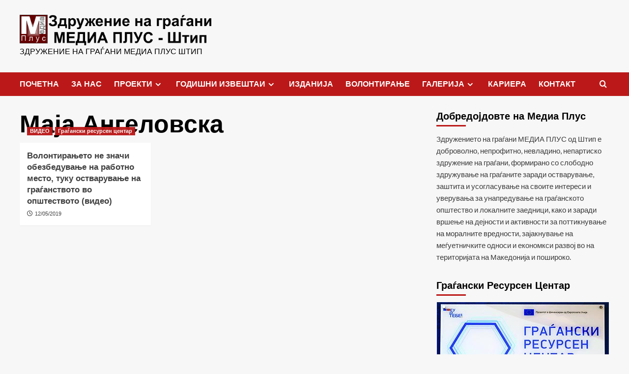

--- FILE ---
content_type: text/html; charset=UTF-8
request_url: https://mediaplus.org.mk/tag/%D0%BC%D0%B0%D1%98%D0%B0-%D0%B0%D0%BD%D0%B3%D0%B5%D0%BB%D0%BE%D0%B2%D1%81%D0%BA%D0%B0/
body_size: 12871
content:
<!doctype html>
<html lang="mk-MK">

<head>
  <meta charset="UTF-8">
  <meta name="viewport" content="width=device-width, initial-scale=1">
  <link rel="profile" href="https://gmpg.org/xfn/11">
  <title>Маја Ангеловска</title>
<meta name='robots' content='max-image-preview:large' />
<link rel='preload' href='https://fonts.googleapis.com/css?family=Source%2BSans%2BPro%3A400%2C700%7CLato%3A400%2C700&#038;subset=latin&#038;display=swap' as='style' onload="this.onload=null;this.rel='stylesheet'" type='text/css' media='all' crossorigin='anonymous'>
<link rel='preconnect' href='https://fonts.googleapis.com' crossorigin='anonymous'>
<link rel='preconnect' href='https://fonts.gstatic.com' crossorigin='anonymous'>
<link rel='dns-prefetch' href='//stats.wp.com' />
<link rel='dns-prefetch' href='//fonts.googleapis.com' />
<link rel='dns-prefetch' href='//v0.wordpress.com' />
<link rel='preconnect' href='https://fonts.googleapis.com' />
<link rel='preconnect' href='https://fonts.gstatic.com' />
<link rel="alternate" type="application/rss+xml" title=" &raquo; Фид" href="https://mediaplus.org.mk/feed/" />
<link rel="alternate" type="application/rss+xml" title=" &raquo; Маја Ангеловска Фид за ознаки" href="https://mediaplus.org.mk/tag/%d0%bc%d0%b0%d1%98%d0%b0-%d0%b0%d0%bd%d0%b3%d0%b5%d0%bb%d0%be%d0%b2%d1%81%d0%ba%d0%b0/feed/" />
<script type="text/javascript">
window._wpemojiSettings = {"baseUrl":"https:\/\/s.w.org\/images\/core\/emoji\/14.0.0\/72x72\/","ext":".png","svgUrl":"https:\/\/s.w.org\/images\/core\/emoji\/14.0.0\/svg\/","svgExt":".svg","source":{"concatemoji":"https:\/\/mediaplus.org.mk\/wp-includes\/js\/wp-emoji-release.min.js?ver=6.2.8"}};
/*! This file is auto-generated */
!function(e,a,t){var n,r,o,i=a.createElement("canvas"),p=i.getContext&&i.getContext("2d");function s(e,t){p.clearRect(0,0,i.width,i.height),p.fillText(e,0,0);e=i.toDataURL();return p.clearRect(0,0,i.width,i.height),p.fillText(t,0,0),e===i.toDataURL()}function c(e){var t=a.createElement("script");t.src=e,t.defer=t.type="text/javascript",a.getElementsByTagName("head")[0].appendChild(t)}for(o=Array("flag","emoji"),t.supports={everything:!0,everythingExceptFlag:!0},r=0;r<o.length;r++)t.supports[o[r]]=function(e){if(p&&p.fillText)switch(p.textBaseline="top",p.font="600 32px Arial",e){case"flag":return s("\ud83c\udff3\ufe0f\u200d\u26a7\ufe0f","\ud83c\udff3\ufe0f\u200b\u26a7\ufe0f")?!1:!s("\ud83c\uddfa\ud83c\uddf3","\ud83c\uddfa\u200b\ud83c\uddf3")&&!s("\ud83c\udff4\udb40\udc67\udb40\udc62\udb40\udc65\udb40\udc6e\udb40\udc67\udb40\udc7f","\ud83c\udff4\u200b\udb40\udc67\u200b\udb40\udc62\u200b\udb40\udc65\u200b\udb40\udc6e\u200b\udb40\udc67\u200b\udb40\udc7f");case"emoji":return!s("\ud83e\udef1\ud83c\udffb\u200d\ud83e\udef2\ud83c\udfff","\ud83e\udef1\ud83c\udffb\u200b\ud83e\udef2\ud83c\udfff")}return!1}(o[r]),t.supports.everything=t.supports.everything&&t.supports[o[r]],"flag"!==o[r]&&(t.supports.everythingExceptFlag=t.supports.everythingExceptFlag&&t.supports[o[r]]);t.supports.everythingExceptFlag=t.supports.everythingExceptFlag&&!t.supports.flag,t.DOMReady=!1,t.readyCallback=function(){t.DOMReady=!0},t.supports.everything||(n=function(){t.readyCallback()},a.addEventListener?(a.addEventListener("DOMContentLoaded",n,!1),e.addEventListener("load",n,!1)):(e.attachEvent("onload",n),a.attachEvent("onreadystatechange",function(){"complete"===a.readyState&&t.readyCallback()})),(e=t.source||{}).concatemoji?c(e.concatemoji):e.wpemoji&&e.twemoji&&(c(e.twemoji),c(e.wpemoji)))}(window,document,window._wpemojiSettings);
</script>
<style type="text/css">
img.wp-smiley,
img.emoji {
	display: inline !important;
	border: none !important;
	box-shadow: none !important;
	height: 1em !important;
	width: 1em !important;
	margin: 0 0.07em !important;
	vertical-align: -0.1em !important;
	background: none !important;
	padding: 0 !important;
}
</style>
	<link rel='stylesheet' id='wp-block-library-css' href='https://mediaplus.org.mk/wp-includes/css/dist/block-library/style.min.css?ver=6.2.8' type='text/css' media='all' />
<style id='wp-block-library-inline-css' type='text/css'>
.has-text-align-justify{text-align:justify;}
</style>
<style id='wp-block-library-theme-inline-css' type='text/css'>
.wp-block-audio figcaption{color:#555;font-size:13px;text-align:center}.is-dark-theme .wp-block-audio figcaption{color:hsla(0,0%,100%,.65)}.wp-block-audio{margin:0 0 1em}.wp-block-code{border:1px solid #ccc;border-radius:4px;font-family:Menlo,Consolas,monaco,monospace;padding:.8em 1em}.wp-block-embed figcaption{color:#555;font-size:13px;text-align:center}.is-dark-theme .wp-block-embed figcaption{color:hsla(0,0%,100%,.65)}.wp-block-embed{margin:0 0 1em}.blocks-gallery-caption{color:#555;font-size:13px;text-align:center}.is-dark-theme .blocks-gallery-caption{color:hsla(0,0%,100%,.65)}.wp-block-image figcaption{color:#555;font-size:13px;text-align:center}.is-dark-theme .wp-block-image figcaption{color:hsla(0,0%,100%,.65)}.wp-block-image{margin:0 0 1em}.wp-block-pullquote{border-bottom:4px solid;border-top:4px solid;color:currentColor;margin-bottom:1.75em}.wp-block-pullquote cite,.wp-block-pullquote footer,.wp-block-pullquote__citation{color:currentColor;font-size:.8125em;font-style:normal;text-transform:uppercase}.wp-block-quote{border-left:.25em solid;margin:0 0 1.75em;padding-left:1em}.wp-block-quote cite,.wp-block-quote footer{color:currentColor;font-size:.8125em;font-style:normal;position:relative}.wp-block-quote.has-text-align-right{border-left:none;border-right:.25em solid;padding-left:0;padding-right:1em}.wp-block-quote.has-text-align-center{border:none;padding-left:0}.wp-block-quote.is-large,.wp-block-quote.is-style-large,.wp-block-quote.is-style-plain{border:none}.wp-block-search .wp-block-search__label{font-weight:700}.wp-block-search__button{border:1px solid #ccc;padding:.375em .625em}:where(.wp-block-group.has-background){padding:1.25em 2.375em}.wp-block-separator.has-css-opacity{opacity:.4}.wp-block-separator{border:none;border-bottom:2px solid;margin-left:auto;margin-right:auto}.wp-block-separator.has-alpha-channel-opacity{opacity:1}.wp-block-separator:not(.is-style-wide):not(.is-style-dots){width:100px}.wp-block-separator.has-background:not(.is-style-dots){border-bottom:none;height:1px}.wp-block-separator.has-background:not(.is-style-wide):not(.is-style-dots){height:2px}.wp-block-table{margin:0 0 1em}.wp-block-table td,.wp-block-table th{word-break:normal}.wp-block-table figcaption{color:#555;font-size:13px;text-align:center}.is-dark-theme .wp-block-table figcaption{color:hsla(0,0%,100%,.65)}.wp-block-video figcaption{color:#555;font-size:13px;text-align:center}.is-dark-theme .wp-block-video figcaption{color:hsla(0,0%,100%,.65)}.wp-block-video{margin:0 0 1em}.wp-block-template-part.has-background{margin-bottom:0;margin-top:0;padding:1.25em 2.375em}
</style>
<link rel='stylesheet' id='jetpack-videopress-video-block-view-css' href='https://mediaplus.org.mk/wp-content/plugins/jetpack/jetpack_vendor/automattic/jetpack-videopress/build/block-editor/blocks/video/view.css?minify=false&#038;ver=317afd605f368082816f' type='text/css' media='all' />
<link rel='stylesheet' id='mediaelement-css' href='https://mediaplus.org.mk/wp-includes/js/mediaelement/mediaelementplayer-legacy.min.css?ver=4.2.17' type='text/css' media='all' />
<link rel='stylesheet' id='wp-mediaelement-css' href='https://mediaplus.org.mk/wp-includes/js/mediaelement/wp-mediaelement.min.css?ver=6.2.8' type='text/css' media='all' />
<style id='global-styles-inline-css' type='text/css'>
body{--wp--preset--color--black: #000000;--wp--preset--color--cyan-bluish-gray: #abb8c3;--wp--preset--color--white: #ffffff;--wp--preset--color--pale-pink: #f78da7;--wp--preset--color--vivid-red: #cf2e2e;--wp--preset--color--luminous-vivid-orange: #ff6900;--wp--preset--color--luminous-vivid-amber: #fcb900;--wp--preset--color--light-green-cyan: #7bdcb5;--wp--preset--color--vivid-green-cyan: #00d084;--wp--preset--color--pale-cyan-blue: #8ed1fc;--wp--preset--color--vivid-cyan-blue: #0693e3;--wp--preset--color--vivid-purple: #9b51e0;--wp--preset--gradient--vivid-cyan-blue-to-vivid-purple: linear-gradient(135deg,rgba(6,147,227,1) 0%,rgb(155,81,224) 100%);--wp--preset--gradient--light-green-cyan-to-vivid-green-cyan: linear-gradient(135deg,rgb(122,220,180) 0%,rgb(0,208,130) 100%);--wp--preset--gradient--luminous-vivid-amber-to-luminous-vivid-orange: linear-gradient(135deg,rgba(252,185,0,1) 0%,rgba(255,105,0,1) 100%);--wp--preset--gradient--luminous-vivid-orange-to-vivid-red: linear-gradient(135deg,rgba(255,105,0,1) 0%,rgb(207,46,46) 100%);--wp--preset--gradient--very-light-gray-to-cyan-bluish-gray: linear-gradient(135deg,rgb(238,238,238) 0%,rgb(169,184,195) 100%);--wp--preset--gradient--cool-to-warm-spectrum: linear-gradient(135deg,rgb(74,234,220) 0%,rgb(151,120,209) 20%,rgb(207,42,186) 40%,rgb(238,44,130) 60%,rgb(251,105,98) 80%,rgb(254,248,76) 100%);--wp--preset--gradient--blush-light-purple: linear-gradient(135deg,rgb(255,206,236) 0%,rgb(152,150,240) 100%);--wp--preset--gradient--blush-bordeaux: linear-gradient(135deg,rgb(254,205,165) 0%,rgb(254,45,45) 50%,rgb(107,0,62) 100%);--wp--preset--gradient--luminous-dusk: linear-gradient(135deg,rgb(255,203,112) 0%,rgb(199,81,192) 50%,rgb(65,88,208) 100%);--wp--preset--gradient--pale-ocean: linear-gradient(135deg,rgb(255,245,203) 0%,rgb(182,227,212) 50%,rgb(51,167,181) 100%);--wp--preset--gradient--electric-grass: linear-gradient(135deg,rgb(202,248,128) 0%,rgb(113,206,126) 100%);--wp--preset--gradient--midnight: linear-gradient(135deg,rgb(2,3,129) 0%,rgb(40,116,252) 100%);--wp--preset--duotone--dark-grayscale: url('#wp-duotone-dark-grayscale');--wp--preset--duotone--grayscale: url('#wp-duotone-grayscale');--wp--preset--duotone--purple-yellow: url('#wp-duotone-purple-yellow');--wp--preset--duotone--blue-red: url('#wp-duotone-blue-red');--wp--preset--duotone--midnight: url('#wp-duotone-midnight');--wp--preset--duotone--magenta-yellow: url('#wp-duotone-magenta-yellow');--wp--preset--duotone--purple-green: url('#wp-duotone-purple-green');--wp--preset--duotone--blue-orange: url('#wp-duotone-blue-orange');--wp--preset--font-size--small: 13px;--wp--preset--font-size--medium: 20px;--wp--preset--font-size--large: 36px;--wp--preset--font-size--x-large: 42px;--wp--preset--spacing--20: 0.44rem;--wp--preset--spacing--30: 0.67rem;--wp--preset--spacing--40: 1rem;--wp--preset--spacing--50: 1.5rem;--wp--preset--spacing--60: 2.25rem;--wp--preset--spacing--70: 3.38rem;--wp--preset--spacing--80: 5.06rem;--wp--preset--shadow--natural: 6px 6px 9px rgba(0, 0, 0, 0.2);--wp--preset--shadow--deep: 12px 12px 50px rgba(0, 0, 0, 0.4);--wp--preset--shadow--sharp: 6px 6px 0px rgba(0, 0, 0, 0.2);--wp--preset--shadow--outlined: 6px 6px 0px -3px rgba(255, 255, 255, 1), 6px 6px rgba(0, 0, 0, 1);--wp--preset--shadow--crisp: 6px 6px 0px rgba(0, 0, 0, 1);}body { margin: 0;--wp--style--global--content-size: 800px;--wp--style--global--wide-size: 1200px; }.wp-site-blocks > .alignleft { float: left; margin-right: 2em; }.wp-site-blocks > .alignright { float: right; margin-left: 2em; }.wp-site-blocks > .aligncenter { justify-content: center; margin-left: auto; margin-right: auto; }.wp-site-blocks > * { margin-block-start: 0; margin-block-end: 0; }.wp-site-blocks > * + * { margin-block-start: 24px; }body { --wp--style--block-gap: 24px; }body .is-layout-flow > *{margin-block-start: 0;margin-block-end: 0;}body .is-layout-flow > * + *{margin-block-start: 24px;margin-block-end: 0;}body .is-layout-constrained > *{margin-block-start: 0;margin-block-end: 0;}body .is-layout-constrained > * + *{margin-block-start: 24px;margin-block-end: 0;}body .is-layout-flex{gap: 24px;}body .is-layout-flow > .alignleft{float: left;margin-inline-start: 0;margin-inline-end: 2em;}body .is-layout-flow > .alignright{float: right;margin-inline-start: 2em;margin-inline-end: 0;}body .is-layout-flow > .aligncenter{margin-left: auto !important;margin-right: auto !important;}body .is-layout-constrained > .alignleft{float: left;margin-inline-start: 0;margin-inline-end: 2em;}body .is-layout-constrained > .alignright{float: right;margin-inline-start: 2em;margin-inline-end: 0;}body .is-layout-constrained > .aligncenter{margin-left: auto !important;margin-right: auto !important;}body .is-layout-constrained > :where(:not(.alignleft):not(.alignright):not(.alignfull)){max-width: var(--wp--style--global--content-size);margin-left: auto !important;margin-right: auto !important;}body .is-layout-constrained > .alignwide{max-width: var(--wp--style--global--wide-size);}body .is-layout-flex{display: flex;}body .is-layout-flex{flex-wrap: wrap;align-items: center;}body .is-layout-flex > *{margin: 0;}body{padding-top: 0px;padding-right: 0px;padding-bottom: 0px;padding-left: 0px;}a:where(:not(.wp-element-button)){text-decoration: none;}.wp-element-button, .wp-block-button__link{background-color: #32373c;border-radius: 0;border-width: 0;color: #fff;font-family: inherit;font-size: inherit;line-height: inherit;padding: calc(0.667em + 2px) calc(1.333em + 2px);text-decoration: none;}.has-black-color{color: var(--wp--preset--color--black) !important;}.has-cyan-bluish-gray-color{color: var(--wp--preset--color--cyan-bluish-gray) !important;}.has-white-color{color: var(--wp--preset--color--white) !important;}.has-pale-pink-color{color: var(--wp--preset--color--pale-pink) !important;}.has-vivid-red-color{color: var(--wp--preset--color--vivid-red) !important;}.has-luminous-vivid-orange-color{color: var(--wp--preset--color--luminous-vivid-orange) !important;}.has-luminous-vivid-amber-color{color: var(--wp--preset--color--luminous-vivid-amber) !important;}.has-light-green-cyan-color{color: var(--wp--preset--color--light-green-cyan) !important;}.has-vivid-green-cyan-color{color: var(--wp--preset--color--vivid-green-cyan) !important;}.has-pale-cyan-blue-color{color: var(--wp--preset--color--pale-cyan-blue) !important;}.has-vivid-cyan-blue-color{color: var(--wp--preset--color--vivid-cyan-blue) !important;}.has-vivid-purple-color{color: var(--wp--preset--color--vivid-purple) !important;}.has-black-background-color{background-color: var(--wp--preset--color--black) !important;}.has-cyan-bluish-gray-background-color{background-color: var(--wp--preset--color--cyan-bluish-gray) !important;}.has-white-background-color{background-color: var(--wp--preset--color--white) !important;}.has-pale-pink-background-color{background-color: var(--wp--preset--color--pale-pink) !important;}.has-vivid-red-background-color{background-color: var(--wp--preset--color--vivid-red) !important;}.has-luminous-vivid-orange-background-color{background-color: var(--wp--preset--color--luminous-vivid-orange) !important;}.has-luminous-vivid-amber-background-color{background-color: var(--wp--preset--color--luminous-vivid-amber) !important;}.has-light-green-cyan-background-color{background-color: var(--wp--preset--color--light-green-cyan) !important;}.has-vivid-green-cyan-background-color{background-color: var(--wp--preset--color--vivid-green-cyan) !important;}.has-pale-cyan-blue-background-color{background-color: var(--wp--preset--color--pale-cyan-blue) !important;}.has-vivid-cyan-blue-background-color{background-color: var(--wp--preset--color--vivid-cyan-blue) !important;}.has-vivid-purple-background-color{background-color: var(--wp--preset--color--vivid-purple) !important;}.has-black-border-color{border-color: var(--wp--preset--color--black) !important;}.has-cyan-bluish-gray-border-color{border-color: var(--wp--preset--color--cyan-bluish-gray) !important;}.has-white-border-color{border-color: var(--wp--preset--color--white) !important;}.has-pale-pink-border-color{border-color: var(--wp--preset--color--pale-pink) !important;}.has-vivid-red-border-color{border-color: var(--wp--preset--color--vivid-red) !important;}.has-luminous-vivid-orange-border-color{border-color: var(--wp--preset--color--luminous-vivid-orange) !important;}.has-luminous-vivid-amber-border-color{border-color: var(--wp--preset--color--luminous-vivid-amber) !important;}.has-light-green-cyan-border-color{border-color: var(--wp--preset--color--light-green-cyan) !important;}.has-vivid-green-cyan-border-color{border-color: var(--wp--preset--color--vivid-green-cyan) !important;}.has-pale-cyan-blue-border-color{border-color: var(--wp--preset--color--pale-cyan-blue) !important;}.has-vivid-cyan-blue-border-color{border-color: var(--wp--preset--color--vivid-cyan-blue) !important;}.has-vivid-purple-border-color{border-color: var(--wp--preset--color--vivid-purple) !important;}.has-vivid-cyan-blue-to-vivid-purple-gradient-background{background: var(--wp--preset--gradient--vivid-cyan-blue-to-vivid-purple) !important;}.has-light-green-cyan-to-vivid-green-cyan-gradient-background{background: var(--wp--preset--gradient--light-green-cyan-to-vivid-green-cyan) !important;}.has-luminous-vivid-amber-to-luminous-vivid-orange-gradient-background{background: var(--wp--preset--gradient--luminous-vivid-amber-to-luminous-vivid-orange) !important;}.has-luminous-vivid-orange-to-vivid-red-gradient-background{background: var(--wp--preset--gradient--luminous-vivid-orange-to-vivid-red) !important;}.has-very-light-gray-to-cyan-bluish-gray-gradient-background{background: var(--wp--preset--gradient--very-light-gray-to-cyan-bluish-gray) !important;}.has-cool-to-warm-spectrum-gradient-background{background: var(--wp--preset--gradient--cool-to-warm-spectrum) !important;}.has-blush-light-purple-gradient-background{background: var(--wp--preset--gradient--blush-light-purple) !important;}.has-blush-bordeaux-gradient-background{background: var(--wp--preset--gradient--blush-bordeaux) !important;}.has-luminous-dusk-gradient-background{background: var(--wp--preset--gradient--luminous-dusk) !important;}.has-pale-ocean-gradient-background{background: var(--wp--preset--gradient--pale-ocean) !important;}.has-electric-grass-gradient-background{background: var(--wp--preset--gradient--electric-grass) !important;}.has-midnight-gradient-background{background: var(--wp--preset--gradient--midnight) !important;}.has-small-font-size{font-size: var(--wp--preset--font-size--small) !important;}.has-medium-font-size{font-size: var(--wp--preset--font-size--medium) !important;}.has-large-font-size{font-size: var(--wp--preset--font-size--large) !important;}.has-x-large-font-size{font-size: var(--wp--preset--font-size--x-large) !important;}
.wp-block-navigation a:where(:not(.wp-element-button)){color: inherit;}
.wp-block-pullquote{font-size: 1.5em;line-height: 1.6;}
.wp-block-button .wp-block-button__link{border-radius: 0;}
.wp-block-heading{line-height: 1.3;}
</style>
<link rel='stylesheet' id='covernews-google-fonts-css' href='https://fonts.googleapis.com/css?family=Source%2BSans%2BPro%3A400%2C700%7CLato%3A400%2C700&#038;subset=latin&#038;display=swap' type='text/css' media='all' />
<link rel='stylesheet' id='covernews-icons-css' href='https://mediaplus.org.mk/wp-content/themes/covernews/assets/icons/style.css?ver=6.2.8' type='text/css' media='all' />
<link rel='stylesheet' id='bootstrap-css' href='https://mediaplus.org.mk/wp-content/themes/covernews/assets/bootstrap/css/bootstrap.min.css?ver=6.2.8' type='text/css' media='all' />
<link rel='stylesheet' id='covernews-style-css' href='https://mediaplus.org.mk/wp-content/themes/covernews/style.min.css?ver=6.0.4' type='text/css' media='all' />
<link rel='stylesheet' id='jetpack_css-css' href='https://mediaplus.org.mk/wp-content/plugins/jetpack/css/jetpack.css?ver=12.1.2' type='text/css' media='all' />
<script type='text/javascript' src='https://mediaplus.org.mk/wp-includes/js/jquery/jquery.min.js?ver=3.6.4' id='jquery-core-js'></script>
<script type='text/javascript' src='https://mediaplus.org.mk/wp-includes/js/jquery/jquery-migrate.min.js?ver=3.4.0' id='jquery-migrate-js'></script>
<link rel="https://api.w.org/" href="https://mediaplus.org.mk/wp-json/" /><link rel="alternate" type="application/json" href="https://mediaplus.org.mk/wp-json/wp/v2/tags/170" /><link rel="EditURI" type="application/rsd+xml" title="RSD" href="https://mediaplus.org.mk/xmlrpc.php?rsd" />
<link rel="wlwmanifest" type="application/wlwmanifest+xml" href="https://mediaplus.org.mk/wp-includes/wlwmanifest.xml" />
<meta name="generator" content="WordPress 6.2.8" />
	<style>img#wpstats{display:none}</style>
		        <style type="text/css">
                        .site-title a,
            .site-header .site-branding .site-title a:visited,
            .site-header .site-branding .site-title a:hover,
            .site-description {
                color: #000000            }

            body.aft-dark-mode .site-title a,
      body.aft-dark-mode .site-header .site-branding .site-title a:visited,
      body.aft-dark-mode .site-header .site-branding .site-title a:hover,
      body.aft-dark-mode .site-description {
        color: #ffffff;
      }

            .site-branding .site-title {
                font-size: 48px;
            }

            @media only screen and (max-width: 640px) {
                .header-layout-3 .site-header .site-branding .site-title,
                .site-branding .site-title {
                    font-size: 60px;

                }
              }   

           @media only screen and (max-width: 375px) {
               .header-layout-3 .site-header .site-branding .site-title,
               .site-branding .site-title {
                        font-size: 50px;

                    }
                }
                
                    .elementor-template-full-width .elementor-section.elementor-section-full_width > .elementor-container,
        .elementor-template-full-width .elementor-section.elementor-section-boxed > .elementor-container{
            max-width: 1200px;
        }
        @media (min-width: 1600px){
            .elementor-template-full-width .elementor-section.elementor-section-full_width > .elementor-container,
            .elementor-template-full-width .elementor-section.elementor-section-boxed > .elementor-container{
                max-width: 1600px;
            }
        }
        
        .align-content-left .elementor-section-stretched,
        .align-content-right .elementor-section-stretched {
            max-width: 100%;
            left: 0 !important;
        }


        </style>
        
<!-- Jetpack Open Graph Tags -->
<meta property="og:type" content="website" />
<meta property="og:title" content="Маја Ангеловска" />
<meta property="og:url" content="https://mediaplus.org.mk/tag/%d0%bc%d0%b0%d1%98%d0%b0-%d0%b0%d0%bd%d0%b3%d0%b5%d0%bb%d0%be%d0%b2%d1%81%d0%ba%d0%b0/" />
<meta property="og:image" content="https://mediaplus.org.mk/wp-content/uploads/2017/05/cropped-512.png" />
<meta property="og:image:width" content="512" />
<meta property="og:image:height" content="512" />
<meta property="og:image:alt" content="" />
<meta property="og:locale" content="mk_MK" />

<!-- End Jetpack Open Graph Tags -->
<link rel="icon" href="https://mediaplus.org.mk/wp-content/uploads/2017/05/cropped-512-32x32.png" sizes="32x32" />
<link rel="icon" href="https://mediaplus.org.mk/wp-content/uploads/2017/05/cropped-512-192x192.png" sizes="192x192" />
<link rel="apple-touch-icon" href="https://mediaplus.org.mk/wp-content/uploads/2017/05/cropped-512-180x180.png" />
<meta name="msapplication-TileImage" content="https://mediaplus.org.mk/wp-content/uploads/2017/05/cropped-512-270x270.png" />
</head>

<body data-rsssl=1 class="archive tag tag-170 wp-custom-logo wp-embed-responsive hfeed default-content-layout archive-layout-grid scrollup-sticky-header aft-sticky-header aft-sticky-sidebar default aft-container-default aft-main-banner-slider-editors-picks-trending header-image-default align-content-left aft-and">
  <svg xmlns="http://www.w3.org/2000/svg" viewBox="0 0 0 0" width="0" height="0" focusable="false" role="none" style="visibility: hidden; position: absolute; left: -9999px; overflow: hidden;" ><defs><filter id="wp-duotone-dark-grayscale"><feColorMatrix color-interpolation-filters="sRGB" type="matrix" values=" .299 .587 .114 0 0 .299 .587 .114 0 0 .299 .587 .114 0 0 .299 .587 .114 0 0 " /><feComponentTransfer color-interpolation-filters="sRGB" ><feFuncR type="table" tableValues="0 0.49803921568627" /><feFuncG type="table" tableValues="0 0.49803921568627" /><feFuncB type="table" tableValues="0 0.49803921568627" /><feFuncA type="table" tableValues="1 1" /></feComponentTransfer><feComposite in2="SourceGraphic" operator="in" /></filter></defs></svg><svg xmlns="http://www.w3.org/2000/svg" viewBox="0 0 0 0" width="0" height="0" focusable="false" role="none" style="visibility: hidden; position: absolute; left: -9999px; overflow: hidden;" ><defs><filter id="wp-duotone-grayscale"><feColorMatrix color-interpolation-filters="sRGB" type="matrix" values=" .299 .587 .114 0 0 .299 .587 .114 0 0 .299 .587 .114 0 0 .299 .587 .114 0 0 " /><feComponentTransfer color-interpolation-filters="sRGB" ><feFuncR type="table" tableValues="0 1" /><feFuncG type="table" tableValues="0 1" /><feFuncB type="table" tableValues="0 1" /><feFuncA type="table" tableValues="1 1" /></feComponentTransfer><feComposite in2="SourceGraphic" operator="in" /></filter></defs></svg><svg xmlns="http://www.w3.org/2000/svg" viewBox="0 0 0 0" width="0" height="0" focusable="false" role="none" style="visibility: hidden; position: absolute; left: -9999px; overflow: hidden;" ><defs><filter id="wp-duotone-purple-yellow"><feColorMatrix color-interpolation-filters="sRGB" type="matrix" values=" .299 .587 .114 0 0 .299 .587 .114 0 0 .299 .587 .114 0 0 .299 .587 .114 0 0 " /><feComponentTransfer color-interpolation-filters="sRGB" ><feFuncR type="table" tableValues="0.54901960784314 0.98823529411765" /><feFuncG type="table" tableValues="0 1" /><feFuncB type="table" tableValues="0.71764705882353 0.25490196078431" /><feFuncA type="table" tableValues="1 1" /></feComponentTransfer><feComposite in2="SourceGraphic" operator="in" /></filter></defs></svg><svg xmlns="http://www.w3.org/2000/svg" viewBox="0 0 0 0" width="0" height="0" focusable="false" role="none" style="visibility: hidden; position: absolute; left: -9999px; overflow: hidden;" ><defs><filter id="wp-duotone-blue-red"><feColorMatrix color-interpolation-filters="sRGB" type="matrix" values=" .299 .587 .114 0 0 .299 .587 .114 0 0 .299 .587 .114 0 0 .299 .587 .114 0 0 " /><feComponentTransfer color-interpolation-filters="sRGB" ><feFuncR type="table" tableValues="0 1" /><feFuncG type="table" tableValues="0 0.27843137254902" /><feFuncB type="table" tableValues="0.5921568627451 0.27843137254902" /><feFuncA type="table" tableValues="1 1" /></feComponentTransfer><feComposite in2="SourceGraphic" operator="in" /></filter></defs></svg><svg xmlns="http://www.w3.org/2000/svg" viewBox="0 0 0 0" width="0" height="0" focusable="false" role="none" style="visibility: hidden; position: absolute; left: -9999px; overflow: hidden;" ><defs><filter id="wp-duotone-midnight"><feColorMatrix color-interpolation-filters="sRGB" type="matrix" values=" .299 .587 .114 0 0 .299 .587 .114 0 0 .299 .587 .114 0 0 .299 .587 .114 0 0 " /><feComponentTransfer color-interpolation-filters="sRGB" ><feFuncR type="table" tableValues="0 0" /><feFuncG type="table" tableValues="0 0.64705882352941" /><feFuncB type="table" tableValues="0 1" /><feFuncA type="table" tableValues="1 1" /></feComponentTransfer><feComposite in2="SourceGraphic" operator="in" /></filter></defs></svg><svg xmlns="http://www.w3.org/2000/svg" viewBox="0 0 0 0" width="0" height="0" focusable="false" role="none" style="visibility: hidden; position: absolute; left: -9999px; overflow: hidden;" ><defs><filter id="wp-duotone-magenta-yellow"><feColorMatrix color-interpolation-filters="sRGB" type="matrix" values=" .299 .587 .114 0 0 .299 .587 .114 0 0 .299 .587 .114 0 0 .299 .587 .114 0 0 " /><feComponentTransfer color-interpolation-filters="sRGB" ><feFuncR type="table" tableValues="0.78039215686275 1" /><feFuncG type="table" tableValues="0 0.94901960784314" /><feFuncB type="table" tableValues="0.35294117647059 0.47058823529412" /><feFuncA type="table" tableValues="1 1" /></feComponentTransfer><feComposite in2="SourceGraphic" operator="in" /></filter></defs></svg><svg xmlns="http://www.w3.org/2000/svg" viewBox="0 0 0 0" width="0" height="0" focusable="false" role="none" style="visibility: hidden; position: absolute; left: -9999px; overflow: hidden;" ><defs><filter id="wp-duotone-purple-green"><feColorMatrix color-interpolation-filters="sRGB" type="matrix" values=" .299 .587 .114 0 0 .299 .587 .114 0 0 .299 .587 .114 0 0 .299 .587 .114 0 0 " /><feComponentTransfer color-interpolation-filters="sRGB" ><feFuncR type="table" tableValues="0.65098039215686 0.40392156862745" /><feFuncG type="table" tableValues="0 1" /><feFuncB type="table" tableValues="0.44705882352941 0.4" /><feFuncA type="table" tableValues="1 1" /></feComponentTransfer><feComposite in2="SourceGraphic" operator="in" /></filter></defs></svg><svg xmlns="http://www.w3.org/2000/svg" viewBox="0 0 0 0" width="0" height="0" focusable="false" role="none" style="visibility: hidden; position: absolute; left: -9999px; overflow: hidden;" ><defs><filter id="wp-duotone-blue-orange"><feColorMatrix color-interpolation-filters="sRGB" type="matrix" values=" .299 .587 .114 0 0 .299 .587 .114 0 0 .299 .587 .114 0 0 .299 .587 .114 0 0 " /><feComponentTransfer color-interpolation-filters="sRGB" ><feFuncR type="table" tableValues="0.098039215686275 1" /><feFuncG type="table" tableValues="0 0.66274509803922" /><feFuncB type="table" tableValues="0.84705882352941 0.41960784313725" /><feFuncA type="table" tableValues="1 1" /></feComponentTransfer><feComposite in2="SourceGraphic" operator="in" /></filter></defs></svg>
  
  <div id="page" class="site">
    <a class="skip-link screen-reader-text" href="#content">Skip to content</a>

    <div class="header-layout-1">
      <div class="top-masthead">

      <div class="container">
        <div class="row">
                            </div>
      </div>
    </div> <!--    Topbar Ends-->
    <header id="masthead" class="site-header">
        <div class="masthead-banner " >
      <div class="container">
        <div class="row">
          <div class="col-md-4">
            <div class="site-branding">
              <a href="https://mediaplus.org.mk/" class="custom-logo-link" rel="home"><img width="2027" height="322" src="https://mediaplus.org.mk/wp-content/uploads/2018/10/cropped-logo-mediaplus-web.png" class="custom-logo" alt="cropped-logo-mediaplus-web.png" decoding="async" srcset="https://mediaplus.org.mk/wp-content/uploads/2018/10/cropped-logo-mediaplus-web.png 2027w, https://mediaplus.org.mk/wp-content/uploads/2018/10/cropped-logo-mediaplus-web-300x48.png 300w, https://mediaplus.org.mk/wp-content/uploads/2018/10/cropped-logo-mediaplus-web-768x122.png 768w, https://mediaplus.org.mk/wp-content/uploads/2018/10/cropped-logo-mediaplus-web-1024x163.png 1024w, https://mediaplus.org.mk/wp-content/uploads/2018/10/cropped-logo-mediaplus-web-346x55.png 346w" sizes="(max-width: 2027px) 100vw, 2027px" loading="lazy" /></a>                <p class="site-title font-family-1">
                  <a href="https://mediaplus.org.mk/" rel="home"></a>
                </p>
              
                              <p class="site-description">Здружение на Граѓани Медиа Плус Штип</p>
                          </div>
          </div>
          <div class="col-md-8">
                      </div>
        </div>
      </div>
    </div>
    <nav id="site-navigation" class="main-navigation">
      <div class="container">
        <div class="row">
          <div class="kol-12">
            <div class="navigation-container">

              <div class="main-navigation-container-items-wrapper">

                <span class="toggle-menu">
                  <a
                    href="#"
                    class="aft-void-menu"
                    role="button"
                    aria-label="Toggle Primary Menu"
                    aria-controls="primary-menu" aria-expanded="false">
                    <span class="screen-reader-text">Primary Menu</span>
                    <i class="ham"></i>
                  </a>
                </span>
                <span class="af-mobile-site-title-wrap">
                  <a href="https://mediaplus.org.mk/" class="custom-logo-link" rel="home"><img width="2027" height="322" src="https://mediaplus.org.mk/wp-content/uploads/2018/10/cropped-logo-mediaplus-web.png" class="custom-logo" alt="cropped-logo-mediaplus-web.png" decoding="async" srcset="https://mediaplus.org.mk/wp-content/uploads/2018/10/cropped-logo-mediaplus-web.png 2027w, https://mediaplus.org.mk/wp-content/uploads/2018/10/cropped-logo-mediaplus-web-300x48.png 300w, https://mediaplus.org.mk/wp-content/uploads/2018/10/cropped-logo-mediaplus-web-768x122.png 768w, https://mediaplus.org.mk/wp-content/uploads/2018/10/cropped-logo-mediaplus-web-1024x163.png 1024w, https://mediaplus.org.mk/wp-content/uploads/2018/10/cropped-logo-mediaplus-web-346x55.png 346w" sizes="(max-width: 2027px) 100vw, 2027px" loading="lazy" /></a>                  <p class="site-title font-family-1">
                    <a href="https://mediaplus.org.mk/" rel="home"></a>
                  </p>
                </span>
                <div class="menu main-menu"><ul id="primary-menu" class="menu"><li id="menu-item-523" class="menu-item menu-item-type-custom menu-item-object-custom menu-item-home menu-item-523"><a href="https://mediaplus.org.mk/">ПОЧЕТНА</a></li>
<li id="menu-item-343" class="menu-item menu-item-type-custom menu-item-object-custom menu-item-343"><a href="https://mediaplus.org.mk/%d0%b7%d0%b0-%d0%bd%d0%b0%d1%81/">ЗА НАС</a></li>
<li id="menu-item-365" class="menu-item menu-item-type-custom menu-item-object-custom menu-item-has-children menu-item-365"><a href="#">ПРОЕКТИ</a>
<ul class="sub-menu">
	<li id="menu-item-3229" class="menu-item menu-item-type-custom menu-item-object-custom menu-item-has-children menu-item-3229"><a href="#">Релаизирани проекти</a>
	<ul class="sub-menu">
		<li id="menu-item-366" class="menu-item menu-item-type-custom menu-item-object-custom menu-item-has-children menu-item-366"><a href="https://mediaplus.org.mk/реализирани-проекти-моја-општина/">Реализирани проекти-Моја Општина</a>
		<ul class="sub-menu">
			<li id="menu-item-1016" class="menu-item menu-item-type-taxonomy menu-item-object-category menu-item-1016"><a href="https://mediaplus.org.mk/category/moja-opstina-2010/">Моја Општина 2010</a></li>
			<li id="menu-item-987" class="menu-item menu-item-type-taxonomy menu-item-object-category menu-item-987"><a href="https://mediaplus.org.mk/category/moja-opstina-2011/">Моја општина 2011</a></li>
			<li id="menu-item-1041" class="menu-item menu-item-type-taxonomy menu-item-object-category menu-item-1041"><a href="https://mediaplus.org.mk/category/moja-opstina-i-jas-graganinot/">Моја Општина и јас граѓанинот</a></li>
		</ul>
</li>
		<li id="menu-item-907" class="menu-item menu-item-type-taxonomy menu-item-object-category menu-item-907"><a href="https://mediaplus.org.mk/category/proekti/pismen-gragjanin/">Медиумски писмен граѓанин</a></li>
		<li id="menu-item-908" class="menu-item menu-item-type-taxonomy menu-item-object-category menu-item-908"><a href="https://mediaplus.org.mk/category/proekti/gragjansko-ucestvo-vo-programite-na-lokalna-vlast/">Граѓанско учество во програмите на локалната власт</a></li>
		<li id="menu-item-887" class="menu-item menu-item-type-taxonomy menu-item-object-category menu-item-887"><a href="https://mediaplus.org.mk/category/proekti/site-na-referendum/">Сите на референдум</a></li>
		<li id="menu-item-856" class="menu-item menu-item-type-custom menu-item-object-custom menu-item-856"><a href="https://mediaplus.org.mk/медиа-плус-го-истражува-работењет/">Под лупа &#8211; Трошењето на најзадолжените општини</a></li>
		<li id="menu-item-888" class="menu-item menu-item-type-taxonomy menu-item-object-category menu-item-888"><a href="https://mediaplus.org.mk/category/proekti/denovi-na-marginalizirani-umetnosti/">Денови на маргинализирани уметности</a></li>
		<li id="menu-item-1351" class="menu-item menu-item-type-taxonomy menu-item-object-category menu-item-1351"><a href="https://mediaplus.org.mk/category/proekti/bez-vrska-ne-e-sekogas-bezvrska/">„Без врска не е секогаш #безврска“</a></li>
		<li id="menu-item-1343" class="menu-item menu-item-type-taxonomy menu-item-object-category menu-item-has-children menu-item-1343"><a href="https://mediaplus.org.mk/category/proekti/zdruzeni-sme-pobezbedni-i-posigurni/">Здружени сме посигурни и побезбедни</a>
		<ul class="sub-menu">
			<li id="menu-item-1706" class="menu-item menu-item-type-custom menu-item-object-custom menu-item-1706"><a href="https://mediaplus.org.mk/wp-content/uploads/2020/04/%D0%97%D0%B0-%D0%BF%D1%80%D0%BE%D0%B5%D0%BA%D1%82%D0%BE%D1%82-%D0%A6%D0%B8%D0%B2%D0%B8%D0%BA%D0%B0-%D0%BC%D0%BE%D0%B1%D0%B8%D0%BB%D0%B8%D1%82%D0%B0%D1%81.pdf">За проектот</a></li>
		</ul>
</li>
		<li id="menu-item-1418" class="menu-item menu-item-type-taxonomy menu-item-object-category menu-item-1418"><a href="https://mediaplus.org.mk/category/proekti/reagiraj-na-vistinskoto-mesto/">Реагирај на вистинското место</a></li>
		<li id="menu-item-1518" class="menu-item menu-item-type-taxonomy menu-item-object-category menu-item-1518"><a href="https://mediaplus.org.mk/category/proekti/i-lokalnata-informiranost-e-test-za-eu/">И локалната информираност е тест за ЕУ</a></li>
		<li id="menu-item-1540" class="menu-item menu-item-type-taxonomy menu-item-object-category menu-item-1540"><a href="https://mediaplus.org.mk/category/proekti/podarok-pod-raka/">Подарок под рака</a></li>
		<li id="menu-item-1831" class="menu-item menu-item-type-taxonomy menu-item-object-category menu-item-1831"><a href="https://mediaplus.org.mk/category/proekti/kazi-za-drugite-da-znaat/">Кажи за другите да знаат</a></li>
		<li id="menu-item-2320" class="menu-item menu-item-type-taxonomy menu-item-object-category menu-item-2320"><a href="https://mediaplus.org.mk/category/proekti/dezinformacii/">Дезинформации</a></li>
		<li id="menu-item-2534" class="menu-item menu-item-type-taxonomy menu-item-object-category menu-item-2534"><a href="https://mediaplus.org.mk/category/%d1%83%d1%82%d0%be%d0%bf%d0%b8%d1%98%d0%b0-%d0%b7%d0%b5%d0%bb%d0%b5%d0%bd-%d0%b8%d1%81%d1%82%d0%be%d0%ba-%d0%b1%d0%b8%d1%81%d1%82%d1%80%d0%b8-%d0%b2%d0%be%d0%b4%d0%b8/">Утопија? Зелен исток, бистри води</a></li>
		<li id="menu-item-2572" class="menu-item menu-item-type-taxonomy menu-item-object-category menu-item-2572"><a href="https://mediaplus.org.mk/category/proekti/click-wisely-%d0%ba%d0%bb%d0%b8%d0%ba%d0%bd%d0%b8-%d0%bc%d1%83%d0%b4%d1%80%d0%be/">Click wisely/Кликни мудро</a></li>
		<li id="menu-item-3201" class="menu-item menu-item-type-taxonomy menu-item-object-category menu-item-3201"><a href="https://mediaplus.org.mk/category/proekti/inovativni-resenija-za-zelen-istok/">Иновативни решенија за зелен исток</a></li>
	</ul>
</li>
	<li id="menu-item-1443" class="menu-item menu-item-type-taxonomy menu-item-object-category menu-item-1443"><a href="https://mediaplus.org.mk/category/proekti/gragjanski-resursen-centar/">Граѓански ресурсен центар</a></li>
	<li id="menu-item-3456" class="menu-item menu-item-type-taxonomy menu-item-object-category menu-item-3456"><a href="https://mediaplus.org.mk/category/proekti/%d1%81%d0%b8%d0%b3%d1%83%d1%80%d0%bd%d0%b8-%d0%b2%d0%be-%d0%b2%d0%b8%d1%80%d1%82%d1%83%d0%b5%d0%bb%d0%bd%d0%b8%d0%be%d1%82-%d1%81%d0%b2%d0%b5%d1%82/">Сигурни во виртуелниот свет</a></li>
	<li id="menu-item-3512" class="menu-item menu-item-type-taxonomy menu-item-object-category menu-item-3512"><a href="https://mediaplus.org.mk/category/proekti/%d0%b1%d0%b5%d0%b7%d0%b1%d0%b5%d0%b4%d0%bd%d0%be%d1%81%d1%82%d0%b0-%d0%b5-%d0%bd%d0%b0%d1%88%d0%b5%d1%82%d0%be-%d0%bc%d0%be%d1%82%d0%be/">Безбедноста е нашето мото</a></li>
	<li id="menu-item-3822" class="menu-item menu-item-type-taxonomy menu-item-object-category menu-item-3822"><a href="https://mediaplus.org.mk/category/proekti/%d0%be%d0%bf%d1%88%d1%82%d0%b8%d0%bd%d0%b0-%d1%88%d1%82%d0%b8%d0%bf-%d0%bf%d0%be-%d0%bc%d0%b5%d1%80%d0%ba%d0%b0-%d0%bd%d0%b0-%d0%b3%d1%80%d0%b0%d1%93%d0%b0%d0%bd%d0%b8%d1%82%d0%b5/">„Општина Штип по мерка на граѓаните„</a></li>
	<li id="menu-item-3823" class="menu-item menu-item-type-taxonomy menu-item-object-category menu-item-3823"><a href="https://mediaplus.org.mk/category/proekti/%d0%b3%d1%80%d0%b0%d1%93%d0%b0%d0%bd%d0%b8%d1%82%d0%b5-%d0%b8-%d0%bc%d0%b5%d0%b4%d0%b8%d1%83%d0%bc%d0%b8%d1%82%d0%b5-%d0%b3%d0%be-%d0%be%d0%b7%d0%b5%d0%bb%d0%b5%d0%bd%d1%83%d0%b2/">„Граѓаните и медиумите го „озеленуваат„ Поглавјето 27„</a></li>
</ul>
</li>
<li id="menu-item-369" class="menu-item menu-item-type-custom menu-item-object-custom menu-item-has-children menu-item-369"><a href="#">ГОДИШНИ ИЗВЕШТАИ</a>
<ul class="sub-menu">
	<li id="menu-item-370" class="menu-item menu-item-type-custom menu-item-object-custom menu-item-370"><a href="https://mediaplus.org.mk/izvestaj2011/">Извештај за 2011 година</a></li>
	<li id="menu-item-371" class="menu-item menu-item-type-custom menu-item-object-custom menu-item-371"><a href="https://mediaplus.org.mk/izvestaj2015/">Извештај за 2015 година</a></li>
	<li id="menu-item-372" class="menu-item menu-item-type-custom menu-item-object-custom menu-item-372"><a href="https://mediaplus.org.mk/izvestaj2016/">Извештај за 2016 година</a></li>
	<li id="menu-item-1479" class="menu-item menu-item-type-post_type menu-item-object-page menu-item-1479"><a href="https://mediaplus.org.mk/%d0%b8%d0%b7%d0%b2%d0%b5%d1%88%d1%82%d0%b0%d1%98-%d0%b7%d0%b0-2017-%d0%b3%d0%be%d0%b4%d0%b8%d0%bd%d0%b0/">Извештај за 2017 година</a></li>
	<li id="menu-item-1471" class="menu-item menu-item-type-post_type menu-item-object-page menu-item-1471"><a href="https://mediaplus.org.mk/%d0%b8%d0%b7%d0%b2%d0%b5%d1%88%d1%82%d0%b0%d1%98-%d0%b7%d0%b0-2018-%d0%b3%d0%be%d0%b4%d0%b8%d0%bd%d0%b0/">Извештај за 2018 година</a></li>
	<li id="menu-item-3293" class="menu-item menu-item-type-post_type menu-item-object-post menu-item-3293"><a href="https://mediaplus.org.mk/3281/%d0%93%d0%9e%d0%94%d0%98%d0%a8%d0%95%d0%9d-%d0%9d%d0%90%d0%a0%d0%90%d0%a2%d0%98%d0%92%d0%95%d0%9d-%d0%98-%d0%a4%d0%98%d0%9d%d0%90%d0%9d%d0%a1%d0%98%d0%a1%d0%9a%d0%98-%d0%98%d0%97%d0%92%d0%95%d0%a8/">Извештај за 2020 година</a></li>
	<li id="menu-item-3441" class="menu-item menu-item-type-post_type menu-item-object-post menu-item-3441"><a href="https://mediaplus.org.mk/3438/%d0%98%d0%b7%d0%b2%d0%b5%d1%88%d1%82%d0%b0%d1%98-%d0%b7%d0%b0-2021-%d0%b3%d0%be%d0%b4%d0%b8%d0%bd%d0%b0/">Извештај за 2021 година</a></li>
	<li id="menu-item-3467" class="menu-item menu-item-type-post_type menu-item-object-post menu-item-3467"><a href="https://mediaplus.org.mk/3464/%d0%b8%d0%b7%d0%b2%d0%b5%d1%88%d1%82%d0%b0%d1%98-%d0%b7%d0%b0-2022-%d0%b3%d0%be%d0%b4%d0%b8%d0%bd%d0%b0/">Извештај за 2022 година</a></li>
	<li id="menu-item-3759" class="menu-item menu-item-type-post_type menu-item-object-post menu-item-3759"><a href="https://mediaplus.org.mk/3715/%d0%b8%d0%b7%d0%b2%d0%b5%d1%88%d1%82%d0%b0%d1%98-%d0%b7%d0%b0-2023-%d0%b3%d0%be%d0%b4%d0%b8%d0%bd%d0%b0/">Извештај за 2023 година</a></li>
	<li id="menu-item-3821" class="menu-item menu-item-type-post_type menu-item-object-post menu-item-3821"><a href="https://mediaplus.org.mk/3816/%d0%b8%d0%b7%d0%b2%d0%b5%d1%88%d1%82%d0%b0%d1%98-%d0%b7%d0%b0-2024-%d0%b3%d0%be%d0%b4%d0%b8%d0%bd%d0%b0/">Извештај за 2024 година</a></li>
</ul>
</li>
<li id="menu-item-2177" class="menu-item menu-item-type-taxonomy menu-item-object-category menu-item-2177"><a href="https://mediaplus.org.mk/category/%d0%b8%d0%b7%d0%b4%d0%b0%d0%bd%d0%b8%d1%98%d0%b0/">ИЗДАНИЈА</a></li>
<li id="menu-item-376" class="menu-item menu-item-type-custom menu-item-object-custom menu-item-376"><a href="https://mediaplus.org.mk/volontiranje">ВОЛОНТИРАЊЕ</a></li>
<li id="menu-item-922" class="menu-item menu-item-type-taxonomy menu-item-object-category menu-item-has-children menu-item-922"><a href="https://mediaplus.org.mk/category/gallery/">ГАЛЕРИЈА</a>
<ul class="sub-menu">
	<li id="menu-item-921" class="menu-item menu-item-type-taxonomy menu-item-object-category menu-item-921"><a href="https://mediaplus.org.mk/category/video/">ВИДЕО</a></li>
	<li id="menu-item-2167" class="menu-item menu-item-type-taxonomy menu-item-object-category menu-item-2167"><a href="https://mediaplus.org.mk/category/gallery/%d1%84%d0%be%d1%82%d0%be-%d0%b3%d0%b0%d0%bb%d0%b5%d1%80%d0%b8%d1%98%d0%b0/">ФОТО</a></li>
</ul>
</li>
<li id="menu-item-1606" class="menu-item menu-item-type-custom menu-item-object-custom menu-item-1606"><a href="https://mediaplus.org.mk/%d0%ba%d0%b0%d1%80%d0%b8%d0%b5%d1%80%d0%b0/">КАРИЕРА</a></li>
<li id="menu-item-3233" class="menu-item menu-item-type-post_type menu-item-object-page menu-item-3233"><a href="https://mediaplus.org.mk/%d0%ba%d0%be%d0%bd%d1%82%d0%b0%d0%ba%d1%82/">КОНТАКТ</a></li>
</ul></div>              </div>
              <div class="cart-search">

                <div class="af-search-wrap">
                  <div class="search-overlay">
                    <a href="#" title="Search" class="search-icon">
                      <i class="fa fa-search"></i>
                    </a>
                    <div class="af-search-form">
                      <form role="search" method="get" class="search-form" action="https://mediaplus.org.mk/">
				<label>
					<span class="screen-reader-text">Пребарувај за:</span>
					<input type="search" class="search-field" placeholder="Пребарувај &hellip;" value="" name="s" />
				</label>
				<input type="submit" class="search-submit" value="Пребарувај" />
			</form>                    </div>
                  </div>
                </div>
              </div>


            </div>
          </div>
        </div>
      </div>
    </nav>
  </header>
</div>

    
    <div id="content" class="container">
                <div class="section-block-upper row">

                <div id="primary" class="content-area">
                    <main id="main" class="site-main aft-archive-post">

                        
                            <header class="header-title-wrapper1">
                                <h1 class="page-title">Маја Ангеловска</h1>                            </header><!-- .header-title-wrapper -->
                            <div class="row">
                            <div id="aft-inner-row">
                            

        <article id="post-1445" class="col-lg-4 col-sm-4 col-md-4 latest-posts-grid post-1445 post type-post status-publish format-standard has-post-thumbnail hentry category-video category-gragjanski-resursen-centar tag-169 tag-167 tag-137 tag-170 tag-26 tag-168 tag-34"                 data-mh="archive-layout-grid">
            
<div class="align-items-center has-post-image">
  <div class="spotlight-post">
    <figure class="categorised-article inside-img">
      <div class="categorised-article-wrapper">
        <div class="data-bg-hover data-bg-categorised read-bg-img">
          <a href="https://mediaplus.org.mk/1445/%d0%b2%d0%be%d0%bb%d0%be%d0%bd%d1%82%d0%b8%d1%80%d0%b0%d1%9a%d0%b5%d1%82%d0%be-%d0%bd%d0%b5-%d0%b7%d0%bd%d0%b0%d1%87%d0%b8-%d0%be%d0%b1%d0%b5%d0%b7%d0%b1%d0%b5%d0%b4%d1%83%d0%b2%d0%b0%d1%9a%d0%b5/"
            aria-label="Волонтирањето не значи обезбедување на работно место, туку остварување на граѓанството во општеството (видео)">
            <img width="300" height="200" src="https://mediaplus.org.mk/wp-content/uploads/2019/12/volonterstvo-media-plus-rc-19-300x200.jpg" class="attachment-medium size-medium wp-post-image" alt="volonterstvo-media-plus-rc (19)" decoding="async" srcset="https://mediaplus.org.mk/wp-content/uploads/2019/12/volonterstvo-media-plus-rc-19-300x200.jpg 300w, https://mediaplus.org.mk/wp-content/uploads/2019/12/volonterstvo-media-plus-rc-19-768x512.jpg 768w, https://mediaplus.org.mk/wp-content/uploads/2019/12/volonterstvo-media-plus-rc-19.jpg 1024w, https://mediaplus.org.mk/wp-content/uploads/2019/12/volonterstvo-media-plus-rc-19-82x55.jpg 82w, https://mediaplus.org.mk/wp-content/uploads/2019/12/volonterstvo-media-plus-rc-19-675x450.jpg 675w" sizes="(max-width: 300px) 100vw, 300px" loading="lazy" />          </a>
        </div>
                <div class="figure-categories figure-categories-bg">
          <ul class="cat-links"><li class="meta-category">
                             <a class="covernews-categories category-color-1"
                            href="https://mediaplus.org.mk/category/video/" 
                            aria-label="View all posts in ВИДЕО"> 
                                 ВИДЕО
                             </a>
                        </li><li class="meta-category">
                             <a class="covernews-categories category-color-1"
                            href="https://mediaplus.org.mk/category/proekti/gragjanski-resursen-centar/" 
                            aria-label="View all posts in Граѓански ресурсен центар"> 
                                 Граѓански ресурсен центар
                             </a>
                        </li></ul>        </div>
      </div>

    </figure>
    <figcaption>

      <h3 class="article-title article-title-1">
        <a href="https://mediaplus.org.mk/1445/%d0%b2%d0%be%d0%bb%d0%be%d0%bd%d1%82%d0%b8%d1%80%d0%b0%d1%9a%d0%b5%d1%82%d0%be-%d0%bd%d0%b5-%d0%b7%d0%bd%d0%b0%d1%87%d0%b8-%d0%be%d0%b1%d0%b5%d0%b7%d0%b1%d0%b5%d0%b4%d1%83%d0%b2%d0%b0%d1%9a%d0%b5/">
          Волонтирањето не значи обезбедување на работно место, туку остварување на граѓанството во општеството (видео)        </a>
      </h3>
      <div class="grid-item-metadata">
        
    <span class="author-links">

                    <span class="item-metadata posts-date">
          <i class="far fa-clock"></i>
          <a href="https://mediaplus.org.mk/date/2019/12/">
            12/05/2019          </a>
        </span>
                </span>
      </div>
          </figcaption>
  </div>
  </div>        </article>
                                </div>
                            <div class="col col-ten">
                                <div class="covernews-pagination">
                                                                    </div>
                            </div>
                                            </div>
                    </main><!-- #main -->
                </div><!-- #primary -->

                <aside id="secondary" class="widget-area sidebar-sticky-top">
	<div id="text-8" class="widget covernews-widget widget_text"><h2 class="widget-title widget-title-1"><span>Добредојдовте на Медиа Плус</span></h2>			<div class="textwidget"><p>Здружението на граѓани МЕДИА ПЛУС од Штип е доброволно, непрофитно, невладино, непартиско здружение на граѓани, формирано со слободно здружување на граѓаните заради остварување, заштита и усогласување на своите интереси и уверувања за унапредување на граѓанското општество и локалните заедници, како и заради вршење на дејности и активности за поттикнување на моралните вредности, зајакнување на меѓуетничките односи и економкси развој во на територијата на Македонија и пошироко.</p>
</div>
		</div><div id="custom_html-7" class="widget_text widget covernews-widget widget_custom_html"><h2 class="widget-title widget-title-1"><span>Граѓански Ресурсен Центар</span></h2><div class="textwidget custom-html-widget"><center><a href="https://rcgo.mk/" target="_blank" rel="noopener"><img src="https://mediaplus.org.mk/wp-content/uploads/2019/04/resursen-tabla-350.jpg" alt="Ресурсен Центар - Штип" width="350" height="350"></a></center></div></div><div id="custom_html-6" class="widget_text widget covernews-widget widget_custom_html"><h2 class="widget-title widget-title-1"><span>Видеo од активности</span></h2><div class="textwidget custom-html-widget"><iframe src="https://www.facebook.com/plugins/video.php?height=314&href=https%3A%2F%2Fwww.facebook.com%2Fmediaplusstip%2Fvideos%2F254959468713480%2F&show_text=false&width=560" width="560" height="314" style="border:none;overflow:hidden" scrolling="no" frameborder="0" allowfullscreen="true" allow="autoplay; clipboard-write; encrypted-media; picture-in-picture; web-share"></iframe></div></div><div id="custom_html-9" class="widget_text widget covernews-widget widget_custom_html"><div class="textwidget custom-html-widget"><center><a href="https://mediaplus.org.mk/category/%d1%83%d1%82%d0%be%d0%bf%d0%b8%d1%98%d0%b0-%d0%b7%d0%b5%d0%bb%d0%b5%d0%bd-%d0%b8%d1%81%d1%82%d0%be%d0%ba-%d0%b1%d0%b8%d1%81%d1%82%d1%80%d0%b8-%d0%b2%d0%be%d0%b4%d0%b8/">„Утопија? Зелен исток, бистри води„ е финансиран од Фондацијата Отворено Општество-Македонија</a></center>

<center><a href="https://mediaplus.org.mk/category/%d1%83%d1%82%d0%be%d0%bf%d0%b8%d1%98%d0%b0-%d0%b7%d0%b5%d0%bb%d0%b5%d0%bd-%d0%b8%d1%81%d1%82%d0%be%d0%ba-%d0%b1%d0%b8%d1%81%d1%82%d1%80%d0%b8-%d0%b2%d0%be%d0%b4%d0%b8/"><img src="https://mediaplus.org.mk/wp-content/uploads/2021/09/banner-utopija.jpg"  width="350" height="350"><center><a href="https://mediaplus.org.mk/category/proekti/click-wisely-%d0%ba%d0%bb%d0%b8%d0%ba%d0%bd%d0%b8-%d0%bc%d1%83%d0%b4%d1%80%d0%be/"></a></center>

	&nbsp;
&nbsp
	&nbsp;
&nbsp
<center><a href="https://mediaplus.org.mk/category/proekti/click-wisely-%d0%ba%d0%bb%d0%b8%d0%ba%d0%bd%d0%b8-%d0%bc%d1%83%d0%b4%d1%80%d0%be/">Проектот „Click wisely/Кликни мудро“ е финансиран од Амбасадата на САД</a></center>

<center><a href="//mediaplus.org.mk/category/proekti/click-wisely-%d0%ba%d0%bb%d0%b8%d0%ba%d0%bd%d0%b8-%d0%bc%d1%83%d0%b4%d1%80%d0%be/" target="_blank" rel="noopener"><img src="https://mediaplus.org.mk/wp-content/uploads/2021/09/klikni-mudro2.gif" alt="banner" width="350" height="350">></a></center>
</div></div><div id="custom_html-4" class="widget_text widget covernews-widget widget_custom_html"><h2 class="widget-title widget-title-1"><span>Наши пријатели</span></h2><div class="textwidget custom-html-widget"><center><img src="https://mediaplus.org.mk/wp-content/uploads/2021/09/novi-logoa.gif" alt="banner" width="350" height="350"></center></div></div><div id="custom_html-5" class="widget_text widget covernews-widget widget_custom_html"><h2 class="widget-title widget-title-1"><span>Медиумски соработници</span></h2><div class="textwidget custom-html-widget"><center><a href="#"><img src="https://mediaplus.org.mk/wp-content/uploads/2018/10/mediumi.gif" alt="Mediumi"></a></center>

<center><a href="http://www.mediumskapismenost.mk/">
	<img src="https://mediaplus.org.mk/wp-content/uploads/2020/12/clen-na-mmp.png" width="350"></a></center>
	</div></div></aside><!-- #secondary -->
        </div>

</div>


  <footer class="site-footer">
              <div class="primary-footer">
        <div class="container">
          <div class="row">
            <div class="col-sm-12">
              <div class="row">
                                  <div class="primary-footer-area footer-first-widgets-section col-md-4 col-sm-12">
                    <section class="widget-area">
                      <div id="text-2" class="widget covernews-widget widget_text"><h2 class="widget-title widget-title-1"><span class="header-after">Здружение на граѓани МЕДИА ПЛУС</span></h2>			<div class="textwidget">Адреса: Петта Партиска Конференција бб- Штип, Мултимедијален Центар Канал 77 (3-ти кат)
</div>
		</div>                    </section>
                  </div>
                
                                  <div class="primary-footer-area footer-second-widgets-section col-md-4  col-sm-12">
                    <section class="widget-area">
                      <div id="blog_subscription-2" class="widget covernews-widget widget_blog_subscription jetpack_subscription_widget"><h2 class="widget-title widget-title-1"><span class="header-after">Претплати се за најнови известувања од МЕДИА ПЛУС</span></h2>
			<div class="wp-block-jetpack-subscriptions__container">
			<form action="#" method="post" accept-charset="utf-8" id="subscribe-blog-blog_subscription-2"
				data-blog="149501194"
				data-post_access_level="everybody" >
									<div id="subscribe-text"><p>Внесете ја Вашата E-mail адреса и на истата ќе можете да ги добиете последните вести и соопштенија.</p>
</div>
																			<p id="subscribe-email">
						<label id="jetpack-subscribe-label"
							class="screen-reader-text"
							for="subscribe-field-blog_subscription-2">
							E-mail адреса						</label>
						<input type="email" name="email" required="required"
																					value=""
							id="subscribe-field-blog_subscription-2"
							placeholder="E-mail адреса"
						/>
					</p>

					<p id="subscribe-submit"
											>
						<input type="hidden" name="action" value="subscribe"/>
						<input type="hidden" name="source" value="https://mediaplus.org.mk/tag/%D0%BC%D0%B0%D1%98%D0%B0-%D0%B0%D0%BD%D0%B3%D0%B5%D0%BB%D0%BE%D0%B2%D1%81%D0%BA%D0%B0/"/>
						<input type="hidden" name="sub-type" value="widget"/>
						<input type="hidden" name="redirect_fragment" value="subscribe-blog-blog_subscription-2"/>
												<button type="submit"
															class="wp-block-button__link"
																					name="jetpack_subscriptions_widget"
						>
							Претплати се						</button>
					</p>
							</form>
						</div>
			
</div>                    </section>
                  </div>
                
                                              </div>
            </div>
          </div>
        </div>
      </div>
    
                  <div class="secondary-footer">
          <div class="container">
            <div class="row">
                                            <div class="col-sm-12">
                  <div class="footer-social-wrapper">
                                      </div>
                </div>
                          </div>
          </div>
        </div>
              <div class="site-info">
      <div class="container">
        <div class="row">
          <div class="col-sm-12">
                                      МедиаПлус                                                  <span class="sep"> | </span>
              <a href="https://afthemes.com/products/covernews/">CoverNews</a> by AF themes.                      </div>
        </div>
      </div>
    </div>
  </footer>
</div>

<a id="scroll-up" class="secondary-color" href="#top" aria-label="Scroll to top">
  <i class="fa fa-angle-up" aria-hidden="true"></i>
</a>
<script type='text/javascript' src='https://mediaplus.org.mk/wp-content/themes/covernews/js/navigation.js?ver=6.0.4' id='covernews-navigation-js'></script>
<script type='text/javascript' src='https://mediaplus.org.mk/wp-content/themes/covernews/js/skip-link-focus-fix.js?ver=6.0.4' id='covernews-skip-link-focus-fix-js'></script>
<script type='text/javascript' src='https://mediaplus.org.mk/wp-content/themes/covernews/assets/jquery-match-height/jquery.matchHeight.min.js?ver=6.0.4' id='matchheight-js'></script>
<script type='text/javascript' src='https://mediaplus.org.mk/wp-content/themes/covernews/assets/fixed-header-script.js?ver=6.0.4' id='covernews-fixed-header-script-js'></script>
<script type='text/javascript' src='https://mediaplus.org.mk/wp-content/themes/covernews/admin-dashboard/dist/covernews_scripts.build.js?ver=6.0.4' id='covernews-script-js'></script>
<script defer type='text/javascript' src='https://stats.wp.com/e-202603.js' id='jetpack-stats-js'></script>
<script type='text/javascript' id='jetpack-stats-js-after'>
_stq = window._stq || [];
_stq.push([ "view", {v:'ext',blog:'149501194',post:'0',tz:'2',srv:'mediaplus.org.mk',j:'1:12.1.2'} ]);
_stq.push([ "clickTrackerInit", "149501194", "0" ]);
</script>

<script defer src="https://static.cloudflareinsights.com/beacon.min.js/vcd15cbe7772f49c399c6a5babf22c1241717689176015" integrity="sha512-ZpsOmlRQV6y907TI0dKBHq9Md29nnaEIPlkf84rnaERnq6zvWvPUqr2ft8M1aS28oN72PdrCzSjY4U6VaAw1EQ==" data-cf-beacon='{"version":"2024.11.0","token":"1912196f9b574caca04f7cd3d43225de","r":1,"server_timing":{"name":{"cfCacheStatus":true,"cfEdge":true,"cfExtPri":true,"cfL4":true,"cfOrigin":true,"cfSpeedBrain":true},"location_startswith":null}}' crossorigin="anonymous"></script>
</body>

</html>